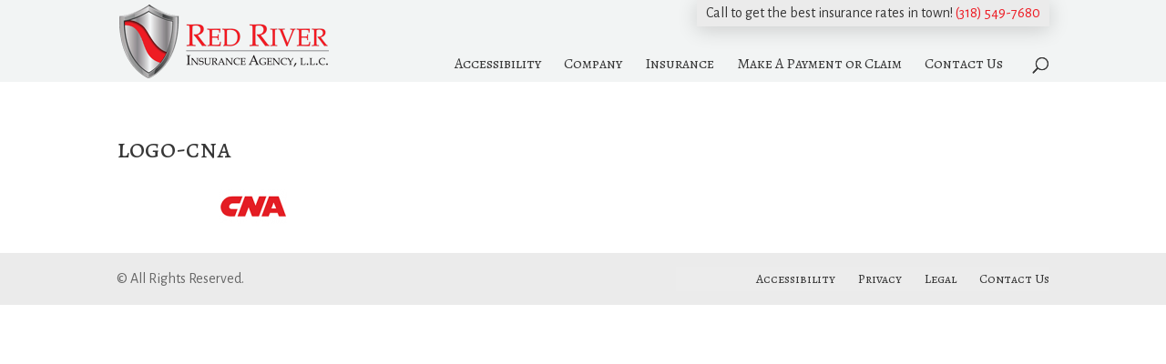

--- FILE ---
content_type: text/css
request_url: https://www.redriverinsuranceagency.com/assets/themes/cdg_redriverinsurance/style.css?ver=4.27.5
body_size: 269
content:
/*
 Theme Name:     cdg_redriverinsurance
 Description:    Wordpress Theme for Red River Insurance
 Author:         Crawford Design Group
 Author URI:     http://crawforddesigngp.com
 Template:       Divi
 Version:        1.0.0
*/
 
@import url("../Divi/style.css");

/* Add hr styles */
@import url("css/hr-styles.css");

/* Add custom styles */
@import url("css/custom.css");

/* Add mobile styles */
@import url("css/mobile.css");
 
/* =Theme customization starts here
------------------------------------------------------- */


--- FILE ---
content_type: text/css
request_url: https://www.redriverinsuranceagency.com/assets/themes/cdg_redriverinsurance/css/custom.css
body_size: 1824
content:
@import url('https://fonts.googleapis.com/css?family=Alegreya+Sans');
@import url('https://fonts.googleapis.com/css?family=Alegreya+SC:400,700');

body, input {
	font-family: 'Alegreya Sans', sans-serif;
}

h1, h2, h3, h4, h5, h6 {
	font-family: 'Alegreya SC', serif;
	color: #363636;
}

#top-menu li a, .et_search_form_container input {
    font-family: 'Alegreya SC', serif;
    font-weight: normal;
}

.cdg-top-nav-callout {
    right: 0;
    position: absolute;
    background: #EBEBEB;
    padding: 3px 10px;
    -webkit-box-shadow: 0px 4px 22px 0px rgba(0, 0, 0, 0.16);
	-moz-box-shadow: 0px 4px 22px 0px rgba(0, 0, 0, 0.16);
	box-shadow: 0px 4px 22px 0px rgba(0, 0, 0, 0.16);
	z-index: 9999;
}

.et_header_style_left #et-top-navigation nav > ul > li > a, .et_header_style_split #et-top-navigation nav > ul > li > a {
    padding-bottom: 13px;
    padding-top: 63px;
}

.et_header_style_left #et-top-navigation nav > ul > li:hover {
	background: #EBEBEB;
	-webkit-box-shadow: 0px 4px 22px 0px rgba(0, 0, 0, 0.16);
	-moz-box-shadow: 0px 4px 22px 0px rgba(0, 0, 0, 0.16);
	box-shadow: 0px 4px 22px 0px rgba(0, 0, 0, 0.16);
	transition: background 0.2s;
}

.et_header_style_left #et-top-navigation {
    padding-top: 0;
}

.et_header_style_split #et-top-navigation {
	padding-top: 63px;
}

.cdg-top-nav-callout span {
	color: #363636;
}

#top-menu li {
    padding-right: 11px;
    padding-left: 11px;
}

#et_search_icon:before {
    position: absolute;
    top: 60px;
    left: 0;
    font-size: 17px;
    content: "\55";
}

#top-menu > li:last-child {
    padding-right: 11px;
}

ul.tabs{
	margin: 0px;
	padding: 0px;
	list-style: none;
}

ul.tabs li {
    background: #CBCBCB;
    color: #ED1C24;
    display: inline-block;
    padding: 2px 25px;
    cursor: pointer;
    border-top-left-radius: 9px;
    border-top-right-radius: 9px;
    margin-left: 1px;
    font-size: 18px;
}

ul.tabs li:first-child {
    margin-left: 0;
}

ul.tabs li.current{
	background: #F2F4F4;
	color: #363636;
	transition: background 0.2s;
}

.tab-content{
/* 	display: none; */
	background: #F2F4F4;
	padding: 25px;
	border-bottom-left-radius: 9px;
	border-bottom-right-radius: 9px;
    border-top-right-radius: 9px;
    -webkit-box-shadow: 0px 13px 22px 0px rgba(0, 0, 0, 0.16);
	-moz-box-shadow: 0px 13px 22px 0px rgba(0, 0, 0, 0.16);
	box-shadow: 0px 13px 22px 0px rgba(0, 0, 0, 0.16);
	text-align: center;
	visibility: hidden;
    opacity: 0;
    transition: visibility 0.1s, opacity 0.1s;
    position: absolute;
    width: 100%;
    min-height: 197px;
}

.tab-content.current{
/* 	display: inherit; */
	visibility: visible;
    opacity: 1;
}

input.cdg-insurance-quote {
    background: #ED1C24;
    border: 0;
    color: white;
    padding: 10px 20px;
    font-size: 20px;
}

.tab-content h3 {
    font-size: 40px;
    font-weight: bold;
    padding-bottom: 20px;
}

li.current_page_item a {
    color: #ED1C24!important;
}

.tab-content a {
	text-decoration: underline;
}

.tab-content a.et_pb_button {
    text-decoration: none;
}

.tab-content p {
    font-size: 19px;
    padding-top: 20px;
}

body .et_pb_button, .woocommerce a.button.alt, .woocommerce-page a.button.alt, .woocommerce button.button.alt, .woocommerce-page button.button.alt, .woocommerce input.button.alt, .woocommerce-page input.button.alt, .woocommerce #respond input#submit.alt, .woocommerce-page #respond input#submit.alt, .woocommerce #content input.button.alt, .woocommerce-page #content input.button.alt, .woocommerce a.button, .woocommerce-page a.button, .woocommerce button.button, .woocommerce-page button.button, .woocommerce input.button, .woocommerce-page input.button, .woocommerce #respond input#submit, .woocommerce-page #respond input#submit, .woocommerce #content input.button, .woocommerce-page #content input.button, .woocommerce-message a.button.wc-forward {
    color: #ffffff!important;
}

.et_header_style_left .et-fixed-header #et-top-navigation, .et_header_style_split .et-fixed-header #et-top-navigation {
    padding-top: 0;
}

.cdg-hover-column .et_pb_image, .cdg-hover-column .et_pb_image img {
	z-index: 9998;
}

.cdg-home-column-overlay {
    text-align: center;
    font-size: 17px;
    background: transparent;
    color: transparent;
    padding: 10px;
    margin-top: -90px;
    z-index: 9999;
    position: absolute;
}

.cdg-hover-column .et_pb_code.et_pb_module.et_pb_code_8 {
	z-index: 9999;
}

.cdg-home-column-overlay hr {
	opacity: 0;
	width: 70%;
}

.cdg-hover-column:hover .cdg-home-column-overlay {
    background: #ED1C24;
    color: white;
    -webkit-box-shadow: 0px 4px 22px 0px rgba(0, 0, 0, 0.16);
	-moz-box-shadow: 0px 4px 22px 0px rgba(0, 0, 0, 0.16);
	box-shadow: 0px 4px 22px 0px rgba(0, 0, 0, 0.16);
	transition: background 0.2s;
}

.cdg-hover-column:hover .cdg-home-column-overlay hr {
    opacity: 0.5;
}

.cdg-hover-column:hover .cdg-home-column-overlay h4 {
    color: white;
}

.cdg-home-column-overlay h4 {
    font-size: 30px;
    margin-top: 30px;
}

.cdg-red-border {
    border: 1px solid #ED1C24;
    border-radius: 8px;
    padding: 50px;
}

.cdg-red-border h3 {
    color: #ED1C24;
    font-size: 40px;
    line-height: 40px;
}

.home h2 {
    color: #ED1C24;
    font-size: 36px;
}

.bottom-nav {
    padding: 0;
}

#et-footer-nav {
    float: right;
    width: 30%;
}

.bottom-nav li {
	padding-right: 0;
    padding-left: 22px;
    font-family: 'Alegreya SC', serif;
    font-weight: normal;
}

#et-footer-nav .container {
    width: 100%;
    text-align: right;
}

.container.et_search_form_container.et_pb_search_visible {
    top: 20px;
}

#main-content .container:before {
    width: 0px;
}

#main-header {
    -webkit-box-shadow: 0 0px 0 rgba(0, 0, 0, 0.1);
    -moz-box-shadow: 0 0px 0 rgba(0, 0, 0, 0.1);
    box-shadow: 0 0px 0 rgba(0, 0, 0, 0.1);
}

#top-menu .menu-item-has-children > a:first-child:after, #et-secondary-nav .menu-item-has-children > a:first-child:after {
    display: none;
}

#main-header .nav li ul {
    left: 0;
}

#top-menu li li a {
    width: 100px;
    padding: 6px 0px;
}

.nav li ul {
    width: 100%;
}

#top-menu li li {
    padding: 0 5px;
}

#top-menu .menu-item-has-children > a:first-child, #et-secondary-nav .menu-item-has-children > a:first-child {
    padding-right: 0;
}

.nav ul li a:hover, .et_mobile_menu li a:hover {
    opacity: 1;
    background-color: rgba(0, 0, 0, 0);
}

.et_pb_fullwidth_header_0.et_pb_fullwidth_header {
    min-height: 400px;
}

body:not(.home) .et_pb_fullwidth_header_0 h1 {
    color: #ED1C24;
    background: #F2F4F4;
    width: 70%;
    margin: 0px auto 0;
    padding: 20px;
    position: relative;
    top: 280px;
    -webkit-box-shadow: 0px 4px 22px 0px rgba(0, 0, 0, 0.16);
	-moz-box-shadow: 0px 4px 22px 0px rgba(0, 0, 0, 0.16);
	box-shadow: 0px 4px 22px 0px rgba(0, 0, 0, 0.16);
	border-radius: 8px;
}

.nav li ul {
    padding: 0;
    border-top: 0;
}

.entry-content tr td, body.et-pb-preview #main-content .container tr td {
    text-align: center;
}

span.name_suffix  {
    padding-top: 2px;
}

.gform_heading {
    text-align: center;
    font-size: 18px;
}

.partial_entry_warning {
    text-align: center;
    font-size: 16px;
    font-weight: bold;
}

#main-header .nav li ul ul {
    left: 81%;
}

.page-id-137 .et_pb_blurb_content {
    border: 1px solid #ed1c24;
}

.et_pb_main_blurb_image img {
    margin-top: 25px;
}

.et_pb_main_blurb_image {
    margin-bottom: 10px;
}

.et_pb_team_member_description {
    text-align: center;
}

.page-id-48 .et_pb_fullwidth_header_0 h1 {
    top: 380px!important;
}

--- FILE ---
content_type: text/css
request_url: https://www.redriverinsuranceagency.com/assets/themes/cdg_redriverinsurance/css/mobile.css
body_size: 665
content:
/*Mobile Styles*/

/*Break Points*/
@media only screen and (min-width: 768px) and (max-width: 980px) {
    /* tablets and desktop */
#main-header .container {
    width: 100%;
}

.cdg-top-nav-callout {
    text-align: center;
}

img#logo {
    max-height: none;
    max-width: 100%;
}

#main-header {
    height: 80px;
}

#et_mobile_nav_menu {
    margin-right: 20px;
    margin-top: 39px;
}

div#et_top_search {
    display: none;
}

.home .et_pb_row.et_pb_row_0 {
    width: 77%;
    padding-top: 40px;
}

ul.tabs li {
    padding: 2px 13px;
    font-size: 18px;
}

.cdg-home-column-overlay {
    background: #ED1C24;
    color: white;
    margin-top: -150px;
    font-size: 16px;
}

.cdg-home-column-overlay h4 {
    color: white!important;
}

.cdg-home-column-overlay hr {
	opacity: 1;
}

.cdg-red-border h3 {
    font-size: 30px;
    line-height: 30px;
}

.home .et_pb_text>:last-child {
    text-align: center;
}

.home a.et_pb_button.et_pb_button_0.et_pb_module.et_pb_bg_layout_light {
    text-align: center;
    display: block;
}

#et-footer-nav {
    width: 110%;
}

body:not(.home) .et_pb_fullwidth_header_0 h1 {
    width: 100%;
}

ul#mobile_menu {
    margin-top: -8px;
}
}

@media only screen and (max-width: 767px) {
    /* phones */

#main-header .container {
    width: 100%;
}

.cdg-top-nav-callout {
    text-align: center;
    width: 100%;
    display: none;
}

.cdg-top-nav-callout a {
    display: block;
}

img#logo {
    max-height: none;
    max-width: 100%;
}

#main-header {
    height: 80px;
}

#et_mobile_nav_menu {
    margin-right: 20px;
    margin-top: 30px;
}

div#et_top_search {
    display: none;
}

.home .et_pb_row.et_pb_row_0 {
    width: 95%;
    padding-top: 40px;
}

ul.tabs li {
    padding: 2px 5px;
    font-size: 16px;
}

li#cdg-other-products {
    display: none;
}

.cdg-home-column-overlay {
    background: #ED1C24;
    color: white;
    margin-top: -150px;
}

.cdg-home-column-overlay h4 {
    color: white!important;
}

.cdg-home-column-overlay hr {
	opacity: 1;
}

.cdg-red-border h3 {
    font-size: 30px;
    line-height: 30px;
}

.home .et_pb_text>:last-child {
    text-align: center;
}

.home a.et_pb_button.et_pb_button_0.et_pb_module.et_pb_bg_layout_light {
    text-align: center;
    display: block;
}

#et-footer-nav {
    width: 110%;
}

body:not(.home) .et_pb_fullwidth_header_0 h1 {
    width: 100%;
}

ul#mobile_menu {
    margin-top: -8px;
}
}

@media only screen and (max-width: 767px) and (orientation: portrait) {
    /* portrait phones */

#main-header .container {
    width: 100%;
}

.cdg-top-nav-callout {
    text-align: center;
    width: 100%;
    display: none;
}

.cdg-top-nav-callout a {
    display: block;
}

img#logo {
    max-height: none;
    max-width: 100%;
}

#main-header {
    height: 80px;
}

#et_mobile_nav_menu {
    margin-right: 20px;
    margin-top: 30px;
}

div#et_top_search {
    display: none;
}

.home .et_pb_row.et_pb_row_0 {
    width: 95%;
    padding-top: 40px;
}

ul.tabs li {
    padding: 2px 5px;
    font-size: 15px;
}

li#cdg-other-products {
    display: none;
}

.cdg-home-column-overlay {
    background: #ED1C24;
    color: white;
    margin-top: -150px;
}

.cdg-home-column-overlay h4 {
    color: white!important;
}

.cdg-home-column-overlay hr {
	opacity: 1;
}

.cdg-red-border h3 {
    font-size: 30px;
    line-height: 30px;
}

.home .et_pb_text>:last-child {
    text-align: center;
}

.home a.et_pb_button.et_pb_button_0.et_pb_module.et_pb_bg_layout_light {
    text-align: center;
    display: block;
}

#et-footer-nav {
    width: 110%;
}

body:not(.home) .et_pb_fullwidth_header_0 h1 {
    width: 100%;
}

ul#mobile_menu {
    margin-top: -8px;
}
}